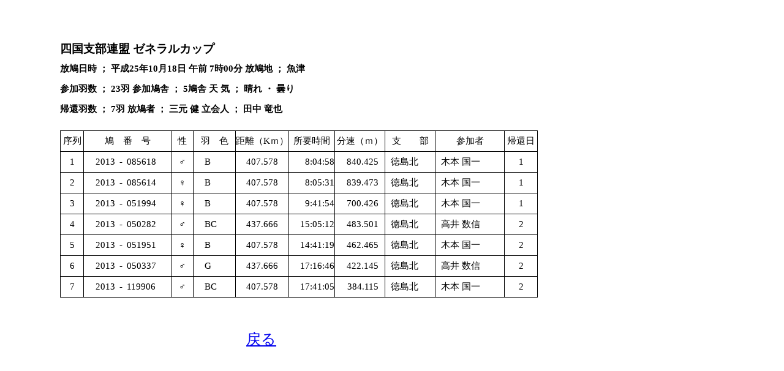

--- FILE ---
content_type: text/html
request_url: http://sikokusiburenmei.com/sikokusiburennmei-2013-aki-400k-seisekihyou.html
body_size: 42889
content:
<!DOCTYPE html>
<html lang="ja">
<head>
<meta charset="UTF-8">
<meta name="justsystems:HPB-Input-Mode" content="mode/flm; pagewidth=750; pageheight=900">
<meta name="GENERATOR" content="JustSystems Homepage Builder Version 17.0.8.0 for Windows">
<title></title>
</head>
<body>
<div style="top : 64px; left : 98px; position : absolute; z-index : 1;" id="Layer1">
<table style="border-collapse:collapse;" border="0" cellpadding="0" cellspacing="0">
  <tbody>
    <tr>
      <td colspan="16" height="32" width="769" valign="middle" bgcolor="#ffffff"><b><font face="ＭＳ Ｐゴシック" color="#000000"><span style="font-size:14pt;">     四国支部連盟      ゼネラルカップ        </span></font></b></td>
    </tr>
    <tr>
      <td colspan="16" height="33" width="769" valign="middle" bgcolor="#ffffff"><b><font face="ＭＳ Ｐゴシック" color="#000000"><span style="font-size:11pt;">     放鳩日時 ； 平成25年10月18日    午前 7時00分    放鳩地 ； 魚津</span></font></b></td>
    </tr>
    <tr>
      <td colspan="16" height="33" width="769" valign="middle" bgcolor="#ffffff"><b><font face="ＭＳ Ｐゴシック" color="#000000"><span style="font-size:11pt;">     参加羽数 ； 23羽      参加鳩舎 ； 5鳩舎       天  気 ； 晴れ ・ 曇り</span></font></b></td>
    </tr>
    <tr>
      <td colspan="16" height="33" width="769" valign="middle" bgcolor="#ffffff"><b><font face="ＭＳ Ｐゴシック" color="#000000"><span style="font-size:11pt;">     帰還羽数 ；  7羽         放鳩者  ； 三元 健      立会人  ； 田中 竜也</span></font></b></td>
    </tr>
    <tr>
      <td colspan="16" height="18" width="769" valign="middle" bgcolor="#ffffff" style="border-bottom-color:#000000; border-bottom-width:1pt; border-bottom-style:solid;"></td>
    </tr>
    <tr>
      <td height="33" width="37" align="center" valign="middle" bgcolor="#ffffff" style="border-color:#000000; border-width:1pt; border-style:solid;"><font face="ＭＳ Ｐゴシック" color="#000000"><span style="font-size:11pt;">序列</span></font></td>
      <td colspan="3" height="33" width="142" align="center" valign="middle" bgcolor="#ffffff" style="border-color:#000000; border-width:1pt; border-style:solid;"><font face="ＭＳ Ｐゴシック" color="#000000"><span style="font-size:11pt;">鳩　番　号</span></font></td>
      <td height="33" width="35" align="center" valign="middle" bgcolor="#ffffff" style="border-color:#000000; border-width:1pt; border-style:solid;"><font face="ＭＳ Ｐゴシック" color="#000000"><span style="font-size:11pt;">性</span></font></td>
      <td colspan="2" height="33" width="68" align="center" valign="middle" bgcolor="#ffffff" style="border-color:#000000; border-width:1pt; border-style:solid;"><font face="ＭＳ Ｐゴシック" color="#000000"><span style="font-size:11pt;">羽　色</span></font></td>
      <td height="33" width="86" align="center" valign="middle" bgcolor="#ffffff" style="border-color:#000000; border-width:1pt; border-style:solid;"><font face="ＭＳ Ｐゴシック" color="#000000"><span style="font-size:11pt;">距離（Kｍ）</span></font></td>
      <td height="33" width="74" align="center" valign="middle" bgcolor="#ffffff" style="border-color:#000000; border-width:1pt; border-style:solid;"><font face="ＭＳ Ｐゴシック" color="#000000"><span style="font-size:11pt;">所要時間</span></font></td>
      <td colspan="2" height="33" width="81" align="center" valign="middle" bgcolor="#ffffff" style="border-color:#000000; border-width:1pt; border-style:solid;"><font face="ＭＳ Ｐゴシック" color="#000000"><span style="font-size:11pt;">分速（ｍ）</span></font></td>
      <td colspan="2" height="33" width="81" align="center" valign="middle" bgcolor="#ffffff" style="border-color:#000000; border-width:1pt; border-style:solid;"><font face="ＭＳ Ｐゴシック" color="#000000"><span style="font-size:11pt;">支　　部</span></font></td>
      <td colspan="2" height="33" width="112" align="center" valign="middle" bgcolor="#ffffff" style="border-color:#000000; border-width:1pt; border-style:solid;"><font face="ＭＳ Ｐゴシック" color="#000000"><span style="font-size:11pt;">参加者</span></font></td>
      <td height="33" width="53" align="center" valign="middle" bgcolor="#ffffff" style="border-color:#000000; border-width:1pt; border-style:solid;"><font face="ＭＳ Ｐゴシック" color="#000000"><span style="font-size:11pt;">帰還日</span></font></td>
    </tr>
    <tr>
      <td height="33" width="37" align="center" valign="middle" bgcolor="#ffffff" style="border-color:#000000; border-width:1pt; border-style:solid;"><font face="ＭＳ Ｐゴシック" color="#000000"><span style="font-size:11pt;">1</span></font></td>
      <td height="33" width="51" align="right" valign="middle" bgcolor="#ffffff" style="border-left-color:#000000; border-left-width:1pt; border-left-style:solid; border-top-color:#000000; border-top-width:1pt; border-top-style:solid; border-bottom-color:#000000; border-bottom-width:1pt; border-bottom-style:solid;"><font face="ＭＳ Ｐゴシック" color="#000000"><span style="font-size:11pt;">2013</span></font></td>
      <td height="33" width="19" align="center" valign="middle" bgcolor="#ffffff" style="border-top-color:#000000; border-top-width:1pt; border-top-style:solid; border-bottom-color:#000000; border-bottom-width:1pt; border-bottom-style:solid;"><font face="ＭＳ Ｐゴシック" color="#000000"><span style="font-size:11pt;">-</span></font></td>
      <td height="33" width="72" align="left" valign="middle" bgcolor="#ffffff" style="border-right-color:#000000; border-right-width:1pt; border-right-style:solid; border-top-color:#000000; border-top-width:1pt; border-top-style:solid; border-bottom-color:#000000; border-bottom-width:1pt; border-bottom-style:solid;"><font face="ＭＳ Ｐゴシック" color="#000000"><span style="font-size:11pt;">085618</span></font></td>
      <td height="33" width="35" align="center" valign="middle" bgcolor="#ffffff" style="border-color:#000000; border-width:1pt; border-style:solid;"><font face="ＭＳ Ｐゴシック" color="#000000"><span style="font-size:11pt;">♂</span></font></td>
      <td height="33" width="18" valign="middle" bgcolor="#ffffff" style="border-left-color:#000000; border-left-width:1pt; border-left-style:solid; border-top-color:#000000; border-top-width:1pt; border-top-style:solid; border-bottom-color:#000000; border-bottom-width:1pt; border-bottom-style:solid;"></td>
      <td height="33" width="50" valign="middle" bgcolor="#ffffff" style="border-right-color:#000000; border-right-width:1pt; border-right-style:solid; border-top-color:#000000; border-top-width:1pt; border-top-style:solid; border-bottom-color:#000000; border-bottom-width:1pt; border-bottom-style:solid;"><font face="ＭＳ Ｐゴシック" color="#000000"><span style="font-size:11pt;">B</span></font></td>
      <td height="33" width="86" align="center" valign="middle" bgcolor="#ffffff" style="border-color:#000000; border-width:1pt; border-style:solid;"><font face="ＭＳ Ｐゴシック" color="#000000"><span style="font-size:11pt;">407.578</span></font></td>
      <td height="33" width="74" align="right" valign="middle" bgcolor="#ffffff" style="border-color:#000000; border-width:1pt; border-style:solid;"><font face="ＭＳ Ｐゴシック" color="#000000"><span style="font-size:11pt;">8:04:58</span></font></td>
      <td height="33" width="9" align="center" valign="middle" bgcolor="#ffffff" style="border-left-color:#000000; border-left-width:1pt; border-left-style:solid; border-top-color:#000000; border-top-width:1pt; border-top-style:solid; border-bottom-color:#000000; border-bottom-width:1pt; border-bottom-style:solid;"></td>
      <td height="33" width="72" align="center" valign="middle" bgcolor="#ffffff" style="border-right-color:#000000; border-right-width:1pt; border-right-style:solid; border-top-color:#000000; border-top-width:1pt; border-top-style:solid; border-bottom-color:#000000; border-bottom-width:1pt; border-bottom-style:solid;"><font face="ＭＳ Ｐゴシック" color="#000000"><span style="font-size:11pt;">840.425</span></font></td>
      <td height="33" width="9" valign="middle" bgcolor="#ffffff" style="border-left-color:#000000; border-left-width:1pt; border-left-style:solid; border-top-color:#000000; border-top-width:1pt; border-top-style:solid; border-bottom-color:#000000; border-bottom-width:1pt; border-bottom-style:solid;"></td>
      <td height="33" width="72" align="left" valign="middle" bgcolor="#ffffff" style="border-right-color:#000000; border-right-width:1pt; border-right-style:solid; border-top-color:#000000; border-top-width:1pt; border-top-style:solid; border-bottom-color:#000000; border-bottom-width:1pt; border-bottom-style:solid;"><font face="ＭＳ Ｐゴシック" color="#000000"><span style="font-size:11pt;">徳島北</span></font></td>
      <td height="33" width="9" valign="middle" bgcolor="#ffffff" style="border-left-color:#000000; border-left-width:1pt; border-left-style:solid; border-top-color:#000000; border-top-width:1pt; border-top-style:solid; border-bottom-color:#000000; border-bottom-width:1pt; border-bottom-style:solid;"></td>
      <td height="33" width="103" align="left" valign="middle" bgcolor="#ffffff" style="border-right-color:#000000; border-right-width:1pt; border-right-style:solid; border-top-color:#000000; border-top-width:1pt; border-top-style:solid; border-bottom-color:#000000; border-bottom-width:1pt; border-bottom-style:solid;"><font face="ＭＳ Ｐゴシック" color="#000000"><span style="font-size:11pt;">木本 国一</span></font></td>
      <td height="33" width="53" align="center" valign="middle" bgcolor="#ffffff" style="border-color:#000000; border-width:1pt; border-style:solid;"><font face="ＭＳ Ｐゴシック" color="#000000"><span style="font-size:11pt;">1</span></font></td>
    </tr>
    <tr>
      <td height="33" width="37" align="center" valign="middle" bgcolor="#ffffff" style="border-color:#000000; border-width:1pt; border-style:solid;"><font face="ＭＳ Ｐゴシック" color="#000000"><span style="font-size:11pt;">2</span></font></td>
      <td height="33" width="51" align="right" valign="middle" bgcolor="#ffffff" style="border-left-color:#000000; border-left-width:1pt; border-left-style:solid; border-top-color:#000000; border-top-width:1pt; border-top-style:solid; border-bottom-color:#000000; border-bottom-width:1pt; border-bottom-style:solid;"><font face="ＭＳ Ｐゴシック" color="#000000"><span style="font-size:11pt;">2013</span></font></td>
      <td height="33" width="19" align="center" valign="middle" bgcolor="#ffffff" style="border-top-color:#000000; border-top-width:1pt; border-top-style:solid; border-bottom-color:#000000; border-bottom-width:1pt; border-bottom-style:solid;"><font face="ＭＳ Ｐゴシック" color="#000000"><span style="font-size:11pt;">-</span></font></td>
      <td height="33" width="72" align="left" valign="middle" bgcolor="#ffffff" style="border-right-color:#000000; border-right-width:1pt; border-right-style:solid; border-top-color:#000000; border-top-width:1pt; border-top-style:solid; border-bottom-color:#000000; border-bottom-width:1pt; border-bottom-style:solid;"><font face="ＭＳ Ｐゴシック" color="#000000"><span style="font-size:11pt;">085614</span></font></td>
      <td height="33" width="35" align="center" valign="middle" bgcolor="#ffffff" style="border-color:#000000; border-width:1pt; border-style:solid;"><font face="ＭＳ Ｐゴシック" color="#000000"><span style="font-size:11pt;">♀</span></font></td>
      <td height="33" width="18" valign="middle" bgcolor="#ffffff" style="border-left-color:#000000; border-left-width:1pt; border-left-style:solid; border-top-color:#000000; border-top-width:1pt; border-top-style:solid; border-bottom-color:#000000; border-bottom-width:1pt; border-bottom-style:solid;"></td>
      <td height="33" width="50" valign="middle" bgcolor="#ffffff" style="border-right-color:#000000; border-right-width:1pt; border-right-style:solid; border-top-color:#000000; border-top-width:1pt; border-top-style:solid; border-bottom-color:#000000; border-bottom-width:1pt; border-bottom-style:solid;"><font face="ＭＳ Ｐゴシック" color="#000000"><span style="font-size:11pt;">B</span></font></td>
      <td height="33" width="86" align="center" valign="middle" bgcolor="#ffffff" style="border-color:#000000; border-width:1pt; border-style:solid;"><font face="ＭＳ Ｐゴシック" color="#000000"><span style="font-size:11pt;">407.578</span></font></td>
      <td height="33" width="74" align="right" valign="middle" bgcolor="#ffffff" style="border-color:#000000; border-width:1pt; border-style:solid;"><font face="ＭＳ Ｐゴシック" color="#000000"><span style="font-size:11pt;">8:05:31</span></font></td>
      <td height="33" width="9" align="center" valign="middle" bgcolor="#ffffff" style="border-left-color:#000000; border-left-width:1pt; border-left-style:solid; border-top-color:#000000; border-top-width:1pt; border-top-style:solid; border-bottom-color:#000000; border-bottom-width:1pt; border-bottom-style:solid;"></td>
      <td height="33" width="72" align="center" valign="middle" bgcolor="#ffffff" style="border-right-color:#000000; border-right-width:1pt; border-right-style:solid; border-top-color:#000000; border-top-width:1pt; border-top-style:solid; border-bottom-color:#000000; border-bottom-width:1pt; border-bottom-style:solid;"><font face="ＭＳ Ｐゴシック" color="#000000"><span style="font-size:11pt;">839.473</span></font></td>
      <td height="33" width="9" valign="middle" bgcolor="#ffffff" style="border-left-color:#000000; border-left-width:1pt; border-left-style:solid; border-top-color:#000000; border-top-width:1pt; border-top-style:solid; border-bottom-color:#000000; border-bottom-width:1pt; border-bottom-style:solid;"></td>
      <td height="33" width="72" align="left" valign="middle" bgcolor="#ffffff" style="border-right-color:#000000; border-right-width:1pt; border-right-style:solid; border-top-color:#000000; border-top-width:1pt; border-top-style:solid; border-bottom-color:#000000; border-bottom-width:1pt; border-bottom-style:solid;"><font face="ＭＳ Ｐゴシック" color="#000000"><span style="font-size:11pt;">徳島北</span></font></td>
      <td height="33" width="9" valign="middle" bgcolor="#ffffff" style="border-left-color:#000000; border-left-width:1pt; border-left-style:solid; border-top-color:#000000; border-top-width:1pt; border-top-style:solid; border-bottom-color:#000000; border-bottom-width:1pt; border-bottom-style:solid;"></td>
      <td height="33" width="103" align="left" valign="middle" bgcolor="#ffffff" style="border-right-color:#000000; border-right-width:1pt; border-right-style:solid; border-top-color:#000000; border-top-width:1pt; border-top-style:solid; border-bottom-color:#000000; border-bottom-width:1pt; border-bottom-style:solid;"><font face="ＭＳ Ｐゴシック" color="#000000"><span style="font-size:11pt;">木本 国一</span></font></td>
      <td height="33" width="53" align="center" valign="middle" bgcolor="#ffffff" style="border-color:#000000; border-width:1pt; border-style:solid;"><font face="ＭＳ Ｐゴシック" color="#000000"><span style="font-size:11pt;">1</span></font></td>
    </tr>
    <tr>
      <td height="33" width="37" align="center" valign="middle" bgcolor="#ffffff" style="border-color:#000000; border-width:1pt; border-style:solid;"><font face="ＭＳ Ｐゴシック" color="#000000"><span style="font-size:11pt;">3</span></font></td>
      <td height="33" width="51" align="right" valign="middle" bgcolor="#ffffff" style="border-left-color:#000000; border-left-width:1pt; border-left-style:solid; border-top-color:#000000; border-top-width:1pt; border-top-style:solid; border-bottom-color:#000000; border-bottom-width:1pt; border-bottom-style:solid;"><font face="ＭＳ Ｐゴシック" color="#000000"><span style="font-size:11pt;">2013</span></font></td>
      <td height="33" width="19" align="center" valign="middle" bgcolor="#ffffff" style="border-top-color:#000000; border-top-width:1pt; border-top-style:solid; border-bottom-color:#000000; border-bottom-width:1pt; border-bottom-style:solid;"><font face="ＭＳ Ｐゴシック" color="#000000"><span style="font-size:11pt;">-</span></font></td>
      <td height="33" width="72" align="left" valign="middle" bgcolor="#ffffff" style="border-right-color:#000000; border-right-width:1pt; border-right-style:solid; border-top-color:#000000; border-top-width:1pt; border-top-style:solid; border-bottom-color:#000000; border-bottom-width:1pt; border-bottom-style:solid;"><font face="ＭＳ Ｐゴシック" color="#000000"><span style="font-size:11pt;">051994</span></font></td>
      <td height="33" width="35" align="center" valign="middle" bgcolor="#ffffff" style="border-color:#000000; border-width:1pt; border-style:solid;"><font face="ＭＳ Ｐゴシック" color="#000000"><span style="font-size:11pt;">♀</span></font></td>
      <td height="33" width="18" valign="middle" bgcolor="#ffffff" style="border-left-color:#000000; border-left-width:1pt; border-left-style:solid; border-top-color:#000000; border-top-width:1pt; border-top-style:solid; border-bottom-color:#000000; border-bottom-width:1pt; border-bottom-style:solid;"></td>
      <td height="33" width="50" valign="middle" bgcolor="#ffffff" style="border-right-color:#000000; border-right-width:1pt; border-right-style:solid; border-top-color:#000000; border-top-width:1pt; border-top-style:solid; border-bottom-color:#000000; border-bottom-width:1pt; border-bottom-style:solid;"><font face="ＭＳ Ｐゴシック" color="#000000"><span style="font-size:11pt;">B</span></font></td>
      <td height="33" width="86" align="center" valign="middle" bgcolor="#ffffff" style="border-color:#000000; border-width:1pt; border-style:solid;"><font face="ＭＳ Ｐゴシック" color="#000000"><span style="font-size:11pt;">407.578</span></font></td>
      <td height="33" width="74" align="right" valign="middle" bgcolor="#ffffff" style="border-color:#000000; border-width:1pt; border-style:solid;"><font face="ＭＳ Ｐゴシック" color="#000000"><span style="font-size:11pt;">9:41:54</span></font></td>
      <td height="33" width="9" align="center" valign="middle" bgcolor="#ffffff" style="border-left-color:#000000; border-left-width:1pt; border-left-style:solid; border-top-color:#000000; border-top-width:1pt; border-top-style:solid; border-bottom-color:#000000; border-bottom-width:1pt; border-bottom-style:solid;"></td>
      <td height="33" width="72" align="center" valign="middle" bgcolor="#ffffff" style="border-right-color:#000000; border-right-width:1pt; border-right-style:solid; border-top-color:#000000; border-top-width:1pt; border-top-style:solid; border-bottom-color:#000000; border-bottom-width:1pt; border-bottom-style:solid;"><font face="ＭＳ Ｐゴシック" color="#000000"><span style="font-size:11pt;">700.426</span></font></td>
      <td height="33" width="9" valign="middle" bgcolor="#ffffff" style="border-left-color:#000000; border-left-width:1pt; border-left-style:solid; border-top-color:#000000; border-top-width:1pt; border-top-style:solid; border-bottom-color:#000000; border-bottom-width:1pt; border-bottom-style:solid;"></td>
      <td height="33" width="72" align="left" valign="middle" bgcolor="#ffffff" style="border-right-color:#000000; border-right-width:1pt; border-right-style:solid; border-top-color:#000000; border-top-width:1pt; border-top-style:solid; border-bottom-color:#000000; border-bottom-width:1pt; border-bottom-style:solid;"><font face="ＭＳ Ｐゴシック" color="#000000"><span style="font-size:11pt;">徳島北</span></font></td>
      <td height="33" width="9" valign="middle" bgcolor="#ffffff" style="border-left-color:#000000; border-left-width:1pt; border-left-style:solid; border-top-color:#000000; border-top-width:1pt; border-top-style:solid; border-bottom-color:#000000; border-bottom-width:1pt; border-bottom-style:solid;"></td>
      <td height="33" width="103" align="left" valign="middle" bgcolor="#ffffff" style="border-right-color:#000000; border-right-width:1pt; border-right-style:solid; border-top-color:#000000; border-top-width:1pt; border-top-style:solid; border-bottom-color:#000000; border-bottom-width:1pt; border-bottom-style:solid;"><font face="ＭＳ Ｐゴシック" color="#000000"><span style="font-size:11pt;">木本 国一</span></font></td>
      <td height="33" width="53" align="center" valign="middle" bgcolor="#ffffff" style="border-color:#000000; border-width:1pt; border-style:solid;"><font face="ＭＳ Ｐゴシック" color="#000000"><span style="font-size:11pt;">1</span></font></td>
    </tr>
    <tr>
      <td height="33" width="37" align="center" valign="middle" bgcolor="#ffffff" style="border-color:#000000; border-width:1pt; border-style:solid;"><font face="ＭＳ Ｐゴシック" color="#000000"><span style="font-size:11pt;">4</span></font></td>
      <td height="33" width="51" align="right" valign="middle" bgcolor="#ffffff" style="border-left-color:#000000; border-left-width:1pt; border-left-style:solid; border-top-color:#000000; border-top-width:1pt; border-top-style:solid; border-bottom-color:#000000; border-bottom-width:1pt; border-bottom-style:solid;"><font face="ＭＳ Ｐゴシック" color="#000000"><span style="font-size:11pt;">2013</span></font></td>
      <td height="33" width="19" align="center" valign="middle" bgcolor="#ffffff" style="border-top-color:#000000; border-top-width:1pt; border-top-style:solid; border-bottom-color:#000000; border-bottom-width:1pt; border-bottom-style:solid;"><font face="ＭＳ Ｐゴシック" color="#000000"><span style="font-size:11pt;">-</span></font></td>
      <td height="33" width="72" align="left" valign="middle" bgcolor="#ffffff" style="border-right-color:#000000; border-right-width:1pt; border-right-style:solid; border-top-color:#000000; border-top-width:1pt; border-top-style:solid; border-bottom-color:#000000; border-bottom-width:1pt; border-bottom-style:solid;"><font face="ＭＳ Ｐゴシック" color="#000000"><span style="font-size:11pt;">050282</span></font></td>
      <td height="33" width="35" align="center" valign="middle" bgcolor="#ffffff" style="border-color:#000000; border-width:1pt; border-style:solid;"><font face="ＭＳ Ｐゴシック" color="#000000"><span style="font-size:11pt;">♂</span></font></td>
      <td height="33" width="18" valign="middle" bgcolor="#ffffff" style="border-left-color:#000000; border-left-width:1pt; border-left-style:solid; border-top-color:#000000; border-top-width:1pt; border-top-style:solid; border-bottom-color:#000000; border-bottom-width:1pt; border-bottom-style:solid;"></td>
      <td height="33" width="50" valign="middle" bgcolor="#ffffff" style="border-right-color:#000000; border-right-width:1pt; border-right-style:solid; border-top-color:#000000; border-top-width:1pt; border-top-style:solid; border-bottom-color:#000000; border-bottom-width:1pt; border-bottom-style:solid;"><font face="ＭＳ Ｐゴシック" color="#000000"><span style="font-size:11pt;">BC</span></font></td>
      <td height="33" width="86" align="center" valign="middle" bgcolor="#ffffff" style="border-color:#000000; border-width:1pt; border-style:solid;"><font face="ＭＳ Ｐゴシック" color="#000000"><span style="font-size:11pt;">437.666</span></font></td>
      <td height="33" width="74" align="right" valign="middle" bgcolor="#ffffff" style="border-color:#000000; border-width:1pt; border-style:solid;"><font face="ＭＳ Ｐゴシック" color="#000000"><span style="font-size:11pt;">15:05:12</span></font></td>
      <td height="33" width="9" align="center" valign="middle" bgcolor="#ffffff" style="border-left-color:#000000; border-left-width:1pt; border-left-style:solid; border-top-color:#000000; border-top-width:1pt; border-top-style:solid; border-bottom-color:#000000; border-bottom-width:1pt; border-bottom-style:solid;"></td>
      <td height="33" width="72" align="center" valign="middle" bgcolor="#ffffff" style="border-right-color:#000000; border-right-width:1pt; border-right-style:solid; border-top-color:#000000; border-top-width:1pt; border-top-style:solid; border-bottom-color:#000000; border-bottom-width:1pt; border-bottom-style:solid;"><font face="ＭＳ Ｐゴシック" color="#000000"><span style="font-size:11pt;">483.501</span></font></td>
      <td height="33" width="9" valign="middle" bgcolor="#ffffff" style="border-left-color:#000000; border-left-width:1pt; border-left-style:solid; border-top-color:#000000; border-top-width:1pt; border-top-style:solid; border-bottom-color:#000000; border-bottom-width:1pt; border-bottom-style:solid;"></td>
      <td height="33" width="72" align="left" valign="middle" bgcolor="#ffffff" style="border-right-color:#000000; border-right-width:1pt; border-right-style:solid; border-top-color:#000000; border-top-width:1pt; border-top-style:solid; border-bottom-color:#000000; border-bottom-width:1pt; border-bottom-style:solid;"><font face="ＭＳ Ｐゴシック" color="#000000"><span style="font-size:11pt;">徳島北</span></font></td>
      <td height="33" width="9" valign="middle" bgcolor="#ffffff" style="border-left-color:#000000; border-left-width:1pt; border-left-style:solid; border-top-color:#000000; border-top-width:1pt; border-top-style:solid; border-bottom-color:#000000; border-bottom-width:1pt; border-bottom-style:solid;"></td>
      <td height="33" width="103" align="left" valign="middle" bgcolor="#ffffff" style="border-right-color:#000000; border-right-width:1pt; border-right-style:solid; border-top-color:#000000; border-top-width:1pt; border-top-style:solid; border-bottom-color:#000000; border-bottom-width:1pt; border-bottom-style:solid;"><font face="ＭＳ Ｐゴシック" color="#000000"><span style="font-size:11pt;">高井 数信</span></font></td>
      <td height="33" width="53" align="center" valign="middle" bgcolor="#ffffff" style="border-color:#000000; border-width:1pt; border-style:solid;"><font face="ＭＳ Ｐゴシック" color="#000000"><span style="font-size:11pt;">2</span></font></td>
    </tr>
    <tr>
      <td height="33" width="37" align="center" valign="middle" bgcolor="#ffffff" style="border-color:#000000; border-width:1pt; border-style:solid;"><font face="ＭＳ Ｐゴシック" color="#000000"><span style="font-size:11pt;">5</span></font></td>
      <td height="33" width="51" align="right" valign="middle" bgcolor="#ffffff" style="border-left-color:#000000; border-left-width:1pt; border-left-style:solid; border-top-color:#000000; border-top-width:1pt; border-top-style:solid; border-bottom-color:#000000; border-bottom-width:1pt; border-bottom-style:solid;"><font face="ＭＳ Ｐゴシック" color="#000000"><span style="font-size:11pt;">2013</span></font></td>
      <td height="33" width="19" align="center" valign="middle" bgcolor="#ffffff" style="border-top-color:#000000; border-top-width:1pt; border-top-style:solid; border-bottom-color:#000000; border-bottom-width:1pt; border-bottom-style:solid;"><font face="ＭＳ Ｐゴシック" color="#000000"><span style="font-size:11pt;">-</span></font></td>
      <td height="33" width="72" align="left" valign="middle" bgcolor="#ffffff" style="border-right-color:#000000; border-right-width:1pt; border-right-style:solid; border-top-color:#000000; border-top-width:1pt; border-top-style:solid; border-bottom-color:#000000; border-bottom-width:1pt; border-bottom-style:solid;"><font face="ＭＳ Ｐゴシック" color="#000000"><span style="font-size:11pt;">051951</span></font></td>
      <td height="33" width="35" align="center" valign="middle" bgcolor="#ffffff" style="border-color:#000000; border-width:1pt; border-style:solid;"><font face="ＭＳ Ｐゴシック" color="#000000"><span style="font-size:11pt;">♀</span></font></td>
      <td height="33" width="18" valign="middle" bgcolor="#ffffff" style="border-left-color:#000000; border-left-width:1pt; border-left-style:solid; border-top-color:#000000; border-top-width:1pt; border-top-style:solid; border-bottom-color:#000000; border-bottom-width:1pt; border-bottom-style:solid;"></td>
      <td height="33" width="50" valign="middle" bgcolor="#ffffff" style="border-right-color:#000000; border-right-width:1pt; border-right-style:solid; border-top-color:#000000; border-top-width:1pt; border-top-style:solid; border-bottom-color:#000000; border-bottom-width:1pt; border-bottom-style:solid;"><font face="ＭＳ Ｐゴシック" color="#000000"><span style="font-size:11pt;">B</span></font></td>
      <td height="33" width="86" align="center" valign="middle" bgcolor="#ffffff" style="border-color:#000000; border-width:1pt; border-style:solid;"><font face="ＭＳ Ｐゴシック" color="#000000"><span style="font-size:11pt;">407.578</span></font></td>
      <td height="33" width="74" align="right" valign="middle" bgcolor="#ffffff" style="border-color:#000000; border-width:1pt; border-style:solid;"><font face="ＭＳ Ｐゴシック" color="#000000"><span style="font-size:11pt;">14:41:19</span></font></td>
      <td height="33" width="9" align="center" valign="middle" bgcolor="#ffffff" style="border-left-color:#000000; border-left-width:1pt; border-left-style:solid; border-top-color:#000000; border-top-width:1pt; border-top-style:solid; border-bottom-color:#000000; border-bottom-width:1pt; border-bottom-style:solid;"></td>
      <td height="33" width="72" align="center" valign="middle" bgcolor="#ffffff" style="border-right-color:#000000; border-right-width:1pt; border-right-style:solid; border-top-color:#000000; border-top-width:1pt; border-top-style:solid; border-bottom-color:#000000; border-bottom-width:1pt; border-bottom-style:solid;"><font face="ＭＳ Ｐゴシック" color="#000000"><span style="font-size:11pt;">462.465</span></font></td>
      <td height="33" width="9" valign="middle" bgcolor="#ffffff" style="border-left-color:#000000; border-left-width:1pt; border-left-style:solid; border-top-color:#000000; border-top-width:1pt; border-top-style:solid; border-bottom-color:#000000; border-bottom-width:1pt; border-bottom-style:solid;"></td>
      <td height="33" width="72" align="left" valign="middle" bgcolor="#ffffff" style="border-right-color:#000000; border-right-width:1pt; border-right-style:solid; border-top-color:#000000; border-top-width:1pt; border-top-style:solid; border-bottom-color:#000000; border-bottom-width:1pt; border-bottom-style:solid;"><font face="ＭＳ Ｐゴシック" color="#000000"><span style="font-size:11pt;">徳島北</span></font></td>
      <td height="33" width="9" valign="middle" bgcolor="#ffffff" style="border-left-color:#000000; border-left-width:1pt; border-left-style:solid; border-top-color:#000000; border-top-width:1pt; border-top-style:solid; border-bottom-color:#000000; border-bottom-width:1pt; border-bottom-style:solid;"></td>
      <td height="33" width="103" align="left" valign="middle" bgcolor="#ffffff" style="border-right-color:#000000; border-right-width:1pt; border-right-style:solid; border-top-color:#000000; border-top-width:1pt; border-top-style:solid; border-bottom-color:#000000; border-bottom-width:1pt; border-bottom-style:solid;"><font face="ＭＳ Ｐゴシック" color="#000000"><span style="font-size:11pt;">木本 国一</span></font></td>
      <td height="33" width="53" align="center" valign="middle" bgcolor="#ffffff" style="border-color:#000000; border-width:1pt; border-style:solid;"><font face="ＭＳ Ｐゴシック" color="#000000"><span style="font-size:11pt;">2</span></font></td>
    </tr>
    <tr>
      <td height="33" width="37" align="center" valign="middle" bgcolor="#ffffff" style="border-color:#000000; border-width:1pt; border-style:solid;"><font face="ＭＳ Ｐゴシック" color="#000000"><span style="font-size:11pt;">6</span></font></td>
      <td height="33" width="51" align="right" valign="middle" bgcolor="#ffffff" style="border-left-color:#000000; border-left-width:1pt; border-left-style:solid; border-top-color:#000000; border-top-width:1pt; border-top-style:solid; border-bottom-color:#000000; border-bottom-width:1pt; border-bottom-style:solid;"><font face="ＭＳ Ｐゴシック" color="#000000"><span style="font-size:11pt;">2013</span></font></td>
      <td height="33" width="19" align="center" valign="middle" bgcolor="#ffffff" style="border-top-color:#000000; border-top-width:1pt; border-top-style:solid; border-bottom-color:#000000; border-bottom-width:1pt; border-bottom-style:solid;"><font face="ＭＳ Ｐゴシック" color="#000000"><span style="font-size:11pt;">-</span></font></td>
      <td height="33" width="72" align="left" valign="middle" bgcolor="#ffffff" style="border-right-color:#000000; border-right-width:1pt; border-right-style:solid; border-top-color:#000000; border-top-width:1pt; border-top-style:solid; border-bottom-color:#000000; border-bottom-width:1pt; border-bottom-style:solid;"><font face="ＭＳ Ｐゴシック" color="#000000"><span style="font-size:11pt;">050337</span></font></td>
      <td height="33" width="35" align="center" valign="middle" bgcolor="#ffffff" style="border-color:#000000; border-width:1pt; border-style:solid;"><font face="ＭＳ Ｐゴシック" color="#000000"><span style="font-size:11pt;">♂</span></font></td>
      <td height="33" width="18" valign="middle" bgcolor="#ffffff" style="border-left-color:#000000; border-left-width:1pt; border-left-style:solid; border-top-color:#000000; border-top-width:1pt; border-top-style:solid; border-bottom-color:#000000; border-bottom-width:1pt; border-bottom-style:solid;"></td>
      <td height="33" width="50" valign="middle" bgcolor="#ffffff" style="border-right-color:#000000; border-right-width:1pt; border-right-style:solid; border-top-color:#000000; border-top-width:1pt; border-top-style:solid; border-bottom-color:#000000; border-bottom-width:1pt; border-bottom-style:solid;"><font face="ＭＳ Ｐゴシック" color="#000000"><span style="font-size:11pt;">G</span></font></td>
      <td height="33" width="86" align="center" valign="middle" bgcolor="#ffffff" style="border-color:#000000; border-width:1pt; border-style:solid;"><font face="ＭＳ Ｐゴシック" color="#000000"><span style="font-size:11pt;">437.666</span></font></td>
      <td height="33" width="74" align="right" valign="middle" bgcolor="#ffffff" style="border-color:#000000; border-width:1pt; border-style:solid;"><font face="ＭＳ Ｐゴシック" color="#000000"><span style="font-size:11pt;">17:16:46</span></font></td>
      <td height="33" width="9" align="center" valign="middle" bgcolor="#ffffff" style="border-left-color:#000000; border-left-width:1pt; border-left-style:solid; border-top-color:#000000; border-top-width:1pt; border-top-style:solid; border-bottom-color:#000000; border-bottom-width:1pt; border-bottom-style:solid;"></td>
      <td height="33" width="72" align="center" valign="middle" bgcolor="#ffffff" style="border-right-color:#000000; border-right-width:1pt; border-right-style:solid; border-top-color:#000000; border-top-width:1pt; border-top-style:solid; border-bottom-color:#000000; border-bottom-width:1pt; border-bottom-style:solid;"><font face="ＭＳ Ｐゴシック" color="#000000"><span style="font-size:11pt;">422.145</span></font></td>
      <td height="33" width="9" valign="middle" bgcolor="#ffffff" style="border-left-color:#000000; border-left-width:1pt; border-left-style:solid; border-top-color:#000000; border-top-width:1pt; border-top-style:solid; border-bottom-color:#000000; border-bottom-width:1pt; border-bottom-style:solid;"></td>
      <td height="33" width="72" align="left" valign="middle" bgcolor="#ffffff" style="border-right-color:#000000; border-right-width:1pt; border-right-style:solid; border-top-color:#000000; border-top-width:1pt; border-top-style:solid; border-bottom-color:#000000; border-bottom-width:1pt; border-bottom-style:solid;"><font face="ＭＳ Ｐゴシック" color="#000000"><span style="font-size:11pt;">徳島北</span></font></td>
      <td height="33" width="9" valign="middle" bgcolor="#ffffff" style="border-left-color:#000000; border-left-width:1pt; border-left-style:solid; border-top-color:#000000; border-top-width:1pt; border-top-style:solid; border-bottom-color:#000000; border-bottom-width:1pt; border-bottom-style:solid;"></td>
      <td height="33" width="103" align="left" valign="middle" bgcolor="#ffffff" style="border-right-color:#000000; border-right-width:1pt; border-right-style:solid; border-top-color:#000000; border-top-width:1pt; border-top-style:solid; border-bottom-color:#000000; border-bottom-width:1pt; border-bottom-style:solid;"><font face="ＭＳ Ｐゴシック" color="#000000"><span style="font-size:11pt;">高井 数信</span></font></td>
      <td height="33" width="53" align="center" valign="middle" bgcolor="#ffffff" style="border-color:#000000; border-width:1pt; border-style:solid;"><font face="ＭＳ Ｐゴシック" color="#000000"><span style="font-size:11pt;">2</span></font></td>
    </tr>
    <tr>
      <td height="33" width="37" align="center" valign="middle" bgcolor="#ffffff" style="border-color:#000000; border-width:1pt; border-style:solid;"><font face="ＭＳ Ｐゴシック" color="#000000"><span style="font-size:11pt;">7</span></font></td>
      <td height="33" width="51" align="right" valign="middle" bgcolor="#ffffff" style="border-left-color:#000000; border-left-width:1pt; border-left-style:solid; border-top-color:#000000; border-top-width:1pt; border-top-style:solid; border-bottom-color:#000000; border-bottom-width:1pt; border-bottom-style:solid;"><font face="ＭＳ Ｐゴシック" color="#000000"><span style="font-size:11pt;">2013</span></font></td>
      <td height="33" width="19" align="center" valign="middle" bgcolor="#ffffff" style="border-top-color:#000000; border-top-width:1pt; border-top-style:solid; border-bottom-color:#000000; border-bottom-width:1pt; border-bottom-style:solid;"><font face="ＭＳ Ｐゴシック" color="#000000"><span style="font-size:11pt;">-</span></font></td>
      <td height="33" width="72" align="left" valign="middle" bgcolor="#ffffff" style="border-right-color:#000000; border-right-width:1pt; border-right-style:solid; border-top-color:#000000; border-top-width:1pt; border-top-style:solid; border-bottom-color:#000000; border-bottom-width:1pt; border-bottom-style:solid;"><font face="ＭＳ Ｐゴシック" color="#000000"><span style="font-size:11pt;">119906</span></font></td>
      <td height="33" width="35" align="center" valign="middle" bgcolor="#ffffff" style="border-color:#000000; border-width:1pt; border-style:solid;"><font face="ＭＳ Ｐゴシック" color="#000000"><span style="font-size:11pt;">♂</span></font></td>
      <td height="33" width="18" valign="middle" bgcolor="#ffffff" style="border-left-color:#000000; border-left-width:1pt; border-left-style:solid; border-top-color:#000000; border-top-width:1pt; border-top-style:solid; border-bottom-color:#000000; border-bottom-width:1pt; border-bottom-style:solid;"></td>
      <td height="33" width="50" valign="middle" bgcolor="#ffffff" style="border-right-color:#000000; border-right-width:1pt; border-right-style:solid; border-top-color:#000000; border-top-width:1pt; border-top-style:solid; border-bottom-color:#000000; border-bottom-width:1pt; border-bottom-style:solid;"><font face="ＭＳ Ｐゴシック" color="#000000"><span style="font-size:11pt;">BC</span></font></td>
      <td height="33" width="86" align="center" valign="middle" bgcolor="#ffffff" style="border-color:#000000; border-width:1pt; border-style:solid;"><font face="ＭＳ Ｐゴシック" color="#000000"><span style="font-size:11pt;">407.578</span></font></td>
      <td height="33" width="74" align="right" valign="middle" bgcolor="#ffffff" style="border-color:#000000; border-width:1pt; border-style:solid;"><font face="ＭＳ Ｐゴシック" color="#000000"><span style="font-size:11pt;">17:41:05</span></font></td>
      <td height="33" width="9" align="center" valign="middle" bgcolor="#ffffff" style="border-left-color:#000000; border-left-width:1pt; border-left-style:solid; border-top-color:#000000; border-top-width:1pt; border-top-style:solid; border-bottom-color:#000000; border-bottom-width:1pt; border-bottom-style:solid;"></td>
      <td height="33" width="72" align="center" valign="middle" bgcolor="#ffffff" style="border-right-color:#000000; border-right-width:1pt; border-right-style:solid; border-top-color:#000000; border-top-width:1pt; border-top-style:solid; border-bottom-color:#000000; border-bottom-width:1pt; border-bottom-style:solid;"><font face="ＭＳ Ｐゴシック" color="#000000"><span style="font-size:11pt;">384.115</span></font></td>
      <td height="33" width="9" valign="middle" bgcolor="#ffffff" style="border-left-color:#000000; border-left-width:1pt; border-left-style:solid; border-top-color:#000000; border-top-width:1pt; border-top-style:solid; border-bottom-color:#000000; border-bottom-width:1pt; border-bottom-style:solid;"></td>
      <td height="33" width="72" align="left" valign="middle" bgcolor="#ffffff" style="border-right-color:#000000; border-right-width:1pt; border-right-style:solid; border-top-color:#000000; border-top-width:1pt; border-top-style:solid; border-bottom-color:#000000; border-bottom-width:1pt; border-bottom-style:solid;"><font face="ＭＳ Ｐゴシック" color="#000000"><span style="font-size:11pt;">徳島北</span></font></td>
      <td height="33" width="9" valign="middle" bgcolor="#ffffff" style="border-left-color:#000000; border-left-width:1pt; border-left-style:solid; border-top-color:#000000; border-top-width:1pt; border-top-style:solid; border-bottom-color:#000000; border-bottom-width:1pt; border-bottom-style:solid;"></td>
      <td height="33" width="103" align="left" valign="middle" bgcolor="#ffffff" style="border-right-color:#000000; border-right-width:1pt; border-right-style:solid; border-top-color:#000000; border-top-width:1pt; border-top-style:solid; border-bottom-color:#000000; border-bottom-width:1pt; border-bottom-style:solid;"><font face="ＭＳ Ｐゴシック" color="#000000"><span style="font-size:11pt;">木本 国一</span></font></td>
      <td height="33" width="53" align="center" valign="middle" bgcolor="#ffffff" style="border-color:#000000; border-width:1pt; border-style:solid;"><font face="ＭＳ Ｐゴシック" color="#000000"><span style="font-size:11pt;">2</span></font></td>
    </tr>
  </tbody>
</table>
</div>
<div style="top : 522px;left : 402px;
	position : absolute;
	z-index : 2;
" id="Layer2">
  <p><font SIZE="+2"><a href="sikokusiburennmei-2013nen-haru-aki-seiseki.html">戻る</a></font></p>
</div>
</body>
</html>